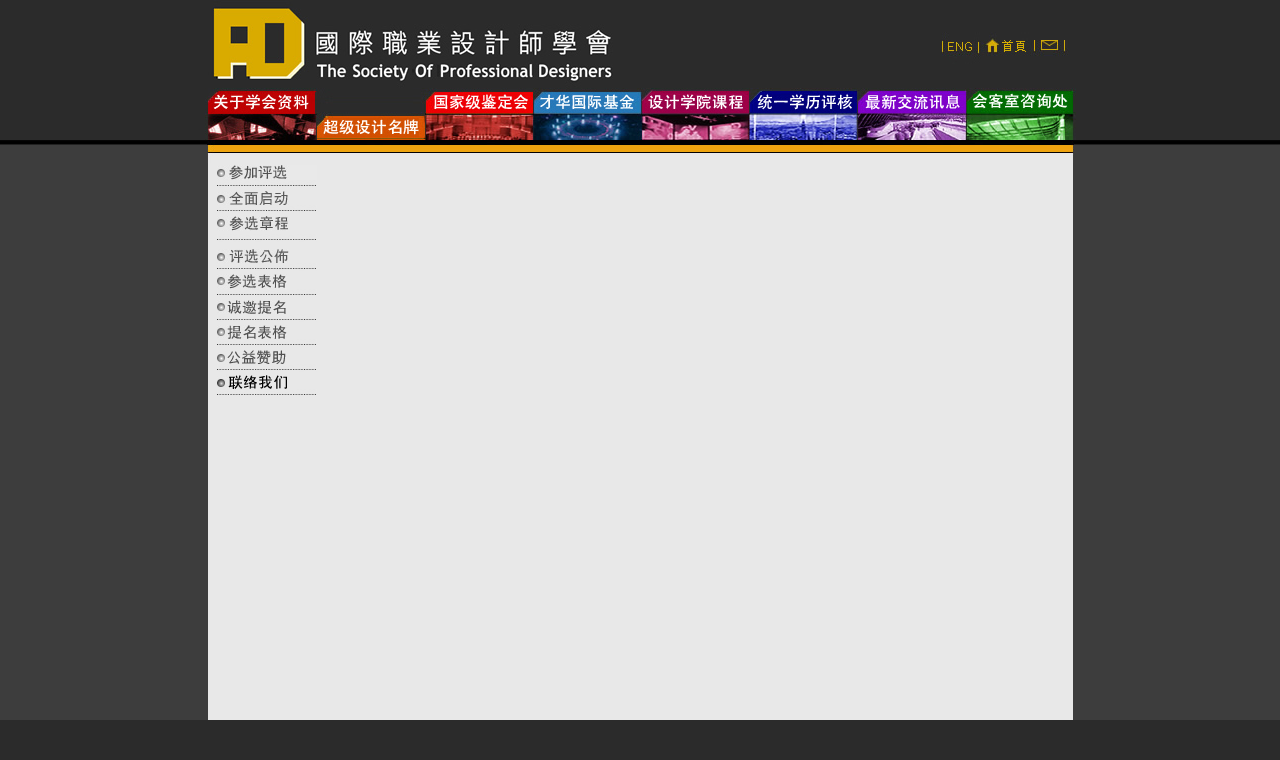

--- FILE ---
content_type: text/html; charset=GB2312
request_url: https://spdasia.org/web-2h.htm
body_size: 5419
content:
<html>
<head>
<meta http-equiv="Content-Type" content="text/html; charset=gb2312">
<title>國際職業設計師學會</title>
<style type="text/css">

<!--
body {
	margin-left: 0px;
	margin-top: 0px;
	margin-right: 0px;
	margin-bottom: 0px;
	background-color: #2B2B2B;
}
a:link {
	color: #C6C6C6;
	text-decoration: none;
}
a:visited {
	text-decoration: none;
	color: #C6C6C6;
}
a:hover {
	text-decoration: none;
	color: #C6C6C6;
}
a:active {
	text-decoration: none;
	color: #C6C6C6;
}
.style19 {	font-family: Arial;
	font-size: 15px;
	color: #000000;
}
.style21 {color: #333333}
.style31 {
	color: #333333;
	font-family: Arial;
	font-size: 15px;
}
.style18 {font-family: Arial}
.style35 {font-size: 16px}
.style36 {font-size: 15px}
.style32 {font-family: Arial; font-size: 16px; }
.style39 {color: #000000}
.style40 {font-size: 14; color: #000000; }
.style44 {font-family: Arial; font-size: 16px; color: #000000; }
.style45 {color: #000000; font-size: 16px; }
-->
</style></head>

<body> 

<table width="100%"  cellspacing="0" cellpadding="0">
  <tr>
    <td><div align="center"><img src="image/bg/bg-top2.jpg" width="871" height="140" border="0" usemap="#Map"></div></td>
  </tr>
  <tr>
    <td height="23" valign="top" background="image/bg/bg-bar1.jpg"><div align="center"><img src="image/button2/bg-bar2.jpg" width="867" height="23"></div></td>
  </tr>
  <tr>
    <td bgcolor="#3D3D3D"><div align="center">
      <table width="865"  cellspacing="0" cellpadding="0">
        <tr>
          <td height="251" valign="top" bgcolor="#E8E8E8"><table width="100%"  cellspacing="0" cellpadding="0">
            <tr>
              <td width="14%" valign="top"><div align="center">
                <table width="88%" height="238" cellpadding="1"  cellspacing="1">
                  <tr>
                    <td valign="top"><a href="web-2b.htm"><img src="image/button2/b2a.jpg" width="100" height="15" border="0"></a><br>                      
                      <img src="image/button2/bar.jpg" width="100" height="11"><br> 
					   <a href="web-2j.htm" target="_blank"><img src="image/button2/b10a.jpg" width="86" height="14" border="0"></a><br>                      
                      <img src="image/button2/bar.jpg" width="100" height="11"><br>                      <a href="web-2c.htm"><img src="image/button2/b3a.jpg" width="71" height="15" border="0"></a><br>
                      <img src="image/button2/bar.jpg" width="100" height="11"><a href="web-2a.htm"><br>
                      <img src="image/button2/b1a.jpg" width="86" height="14" border="0"></a><br>
                      <img src="image/button2/bar.jpg" width="100" height="11"><br>                      
                      <a href="image/button2/form.doc" target="_blank"><img src="image/button2/b4a.jpg" width="70" height="15" border="0"></a><br>
                     
                      <img src="image/button2/bar.jpg" width="100" height="11"><br>                      <a href="web-2f.htm"><img src="image/button2/b6a.jpg" width="69" height="14" border="0"></a><br>
                      <img src="image/button2/bar.jpg" width="100" height="11"><br>                      <a href="image/button2/form2.doc" target="_blank"><img src="image/button2/b7a.jpg" width="70" height="14" border="0"></a><br>
                      <img src="image/button2/bar.jpg" width="100" height="11"><br>                      <a href="web-2i.htm"><img src="image/button2/b9a.jpg" width="70" height="14" border="0"></a><br>
					  <img src="image/button2/bar.jpg" width="100" height="11"><br>                      <a href="web-2h.htm"><img src="image/button2/b8b.jpg" width="70" height="14" border="0"></a><br>
                      <img src="image/button2/bar.jpg" width="100" height="11">                      <br></td>
                  </tr>
                </table>
                <br>
                </div></td>
              <td width="86%" valign="top"><table width="99%" align="center" cellpadding="2"  cellspacing="2">
                <tr>
                  <td colspan="2"><div align="justify" class="style19"><iframe name="i1" width="100%" height="800" border="0" frameborder="0" src="http://www.pingtat.com/form-system-spd/f2.htm">您的瀏覽器不支援內置框架或目前的設定為不顯示內置框架。</iframe>
                      </div></td>
                  </tr>
              </table></td>
            </tr>
          </table></td>
        </tr>
      </table>
    </div></td>
  </tr>
  <tr>
    <td background="image/bg/bg-bar2.jpg"><div align="center"><img src="image/bg/bg-bottom.jpg" width="872" height="80" border="0" usemap="#Map2"></div></td>
  </tr>
</table>
<map name="Map">
  <area shape="rect" coords="10,94,102,110" href="web-1.htm">
  <area shape="rect" coords="229,96,320,112" href="web-3.htm">
  <area shape="rect" coords="338,94,426,112" href="web-4.htm">
  <area shape="rect" coords="446,95,538,111" href="web-5.htm">
  <area shape="rect" coords="555,93,645,111" href="web-6.htm">
  <area shape="rect" coords="660,95,750,111" href="web-7.htm">
  <area shape="rect" coords="770,94,861,110" href="web-8.htm">
  <area shape="rect" coords="740,40,767,53" href="web-2-e.htm">
  <area shape="rect" coords="780,38,825,56" href="index.htm">
  <area shape="rect" coords="834,38,855,52" href="mailto:info@spdasia.org">
</map>
<map name="Map2">
  <area shape="rect" coords="697,41,866,53" href="http://www.pingtat.com" target="_blank">
</map>
</body>
</html>
